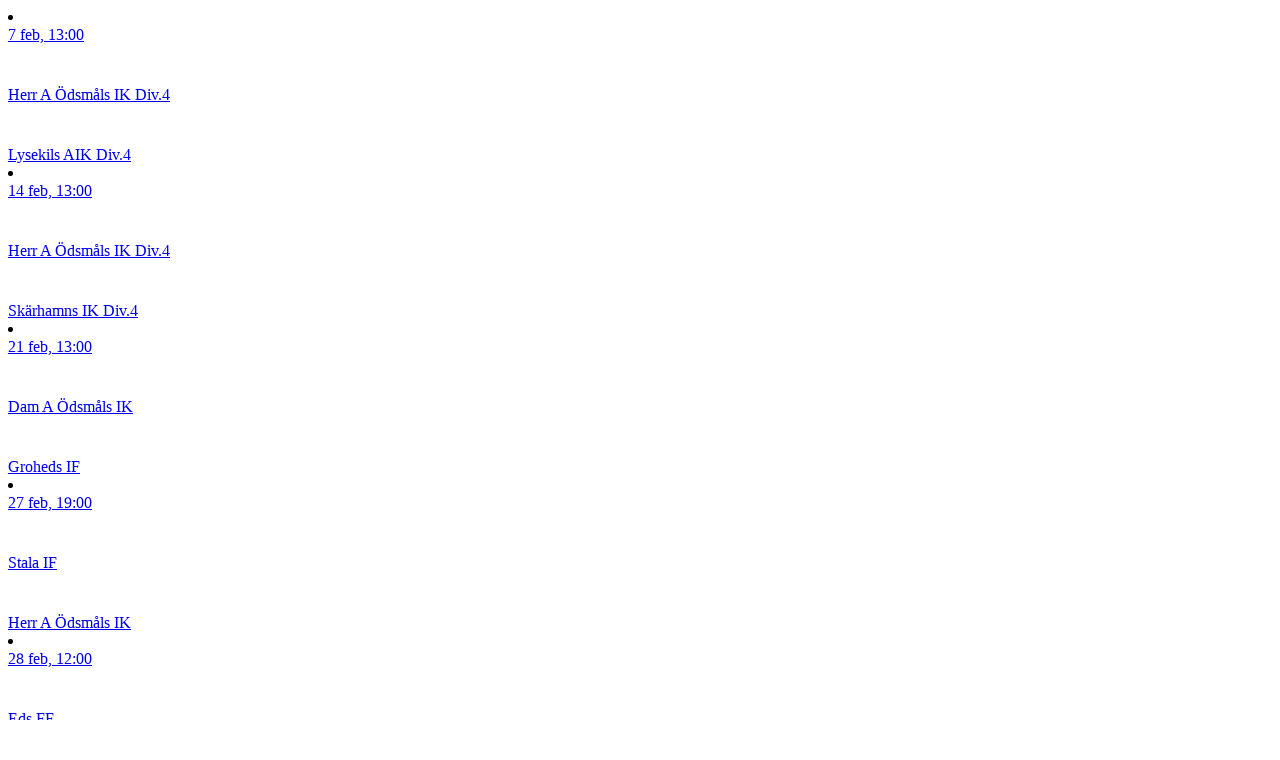

--- FILE ---
content_type: text/html; charset=utf-8
request_url: https://odsmalsik.se/Home/GetUpcomingGames
body_size: 1441
content:

<div class="box--wide">
    <div class="box__content stripedList padding">

        <li class="stripedList__itemOuter">
            <a class="stripedListItem" href="/OIK_Herr/Division/Game/570086/12084546">
                <span class="stripedListItem__icon color1Text--outerHover">
                    <i class="icon-angle-right"></i>
                </span>
                    <div class="stripedListItem__secondaryContent--small float--right">
                        <i class="icon-calendar-empty"></i> 7 feb, 13:00
                    </div>
                <div>
                    <div class="stripedListItem__nameWrapper">
                        <div class="stripedListItem__nameWrapperInner">
                            <div class="stripedListItem__clubLogo">
                                <div class="clubLogo normal" style="height: 21px; width:21px;margin:auto;"><div class="clubLogoHelper" style="background-image: url(https://az729104.cdn.laget.se/emblem_4913348.png;width=21;height=21;mode=max;scale=both;anchor=middlecenter);"></div></div><div class="clubLogo retina" style="height: 21px; width:21px;margin:auto;"><div class="clubLogoHelper" style="background-image: url(https://az729104.cdn.laget.se/emblem_4913348.png;width=42;height=42;mode=max;scale=both;anchor=middlecenter);"></div></div>
                            </div>
                                <span class="stripedListItem__label">Herr A</span>
                            <span class="stripedListItem__name">&#214;dsm&#229;ls IK Div.4</span>
                        </div>
                    </div>
                    <div class="stripedListItem__nameWrapper">
                        <div class="stripedListItem__nameWrapperInner">
                            <div class="stripedListItem__clubLogo">
                                <div class="clubLogo normal" style="height: 21px; width:21px;margin:auto;"><div class="clubLogoHelper" style="background-image: url(https://az729104.cdn.laget.se/emblem_10649176.png;width=21;height=21;mode=max;scale=both;anchor=middlecenter);"></div></div><div class="clubLogo retina" style="height: 21px; width:21px;margin:auto;"><div class="clubLogoHelper" style="background-image: url(https://az729104.cdn.laget.se/emblem_10649176.png;width=42;height=42;mode=max;scale=both;anchor=middlecenter);"></div></div>
                            </div>
                            <span class="stripedListItem__name">Lysekils AIK Div.4</span>
                        </div>
                    </div>
                </div>
            </a>
        </li>
        <li class="stripedList__itemOuter">
            <a class="stripedListItem" href="/OIK_Herr/Division/Game/570086/12084548">
                <span class="stripedListItem__icon color1Text--outerHover">
                    <i class="icon-angle-right"></i>
                </span>
                    <div class="stripedListItem__secondaryContent--small float--right">
                        <i class="icon-calendar-empty"></i> 14 feb, 13:00
                    </div>
                <div>
                    <div class="stripedListItem__nameWrapper">
                        <div class="stripedListItem__nameWrapperInner">
                            <div class="stripedListItem__clubLogo">
                                <div class="clubLogo normal" style="height: 21px; width:21px;margin:auto;"><div class="clubLogoHelper" style="background-image: url(https://az729104.cdn.laget.se/emblem_4913348.png;width=21;height=21;mode=max;scale=both;anchor=middlecenter);"></div></div><div class="clubLogo retina" style="height: 21px; width:21px;margin:auto;"><div class="clubLogoHelper" style="background-image: url(https://az729104.cdn.laget.se/emblem_4913348.png;width=42;height=42;mode=max;scale=both;anchor=middlecenter);"></div></div>
                            </div>
                                <span class="stripedListItem__label">Herr A</span>
                            <span class="stripedListItem__name">&#214;dsm&#229;ls IK Div.4</span>
                        </div>
                    </div>
                    <div class="stripedListItem__nameWrapper">
                        <div class="stripedListItem__nameWrapperInner">
                            <div class="stripedListItem__clubLogo">
                                <div class="clubLogo normal" style="height: 21px; width:21px;margin:auto;"><div class="clubLogoHelper" style="background-image: url(https://az729104.cdn.laget.se/emblem_8747999.png;width=21;height=21;mode=max;scale=both;anchor=middlecenter);"></div></div><div class="clubLogo retina" style="height: 21px; width:21px;margin:auto;"><div class="clubLogoHelper" style="background-image: url(https://az729104.cdn.laget.se/emblem_8747999.png;width=42;height=42;mode=max;scale=both;anchor=middlecenter);"></div></div>
                            </div>
                            <span class="stripedListItem__name">Sk&#228;rhamns IK Div.4</span>
                        </div>
                    </div>
                </div>
            </a>
        </li>
        <li class="stripedList__itemOuter">
            <a class="stripedListItem" href="/OIK_Dam/Division/Game/570057/12071692">
                <span class="stripedListItem__icon color1Text--outerHover">
                    <i class="icon-angle-right"></i>
                </span>
                    <div class="stripedListItem__secondaryContent--small float--right">
                        <i class="icon-calendar-empty"></i> 21 feb, 13:00
                    </div>
                <div>
                    <div class="stripedListItem__nameWrapper">
                        <div class="stripedListItem__nameWrapperInner">
                            <div class="stripedListItem__clubLogo">
                                <div class="clubLogo normal" style="height: 21px; width:21px;margin:auto;"><div class="clubLogoHelper" style="background-image: url(https://az729104.cdn.laget.se/emblem_4913348.png;width=21;height=21;mode=max;scale=both;anchor=middlecenter);"></div></div><div class="clubLogo retina" style="height: 21px; width:21px;margin:auto;"><div class="clubLogoHelper" style="background-image: url(https://az729104.cdn.laget.se/emblem_4913348.png;width=42;height=42;mode=max;scale=both;anchor=middlecenter);"></div></div>
                            </div>
                                <span class="stripedListItem__label">Dam A</span>
                            <span class="stripedListItem__name">&#214;dsm&#229;ls IK</span>
                        </div>
                    </div>
                    <div class="stripedListItem__nameWrapper">
                        <div class="stripedListItem__nameWrapperInner">
                            <div class="stripedListItem__clubLogo">
                                <div class="clubLogo__fallback dark visible normal" style="height: 21px; width:21px;margin:auto;"><div class="clubLogoHelper" style="background-image: url(https://az729104.cdn.laget.se/emblem_fallback-dark.png;width=21;height=21;mode=max;scale=both;anchor=middlecenter);"></div></div><div class="clubLogo__fallback dark visible retina" style="height: 21px; width:21px;margin:auto;"><div class="clubLogoHelper" style="background-image: url(https://az729104.cdn.laget.se/emblem_fallback-dark.png;width=42;height=42;mode=max;scale=both;anchor=middlecenter);"></div></div>
                            </div>
                            <span class="stripedListItem__name">Groheds IF</span>
                        </div>
                    </div>
                </div>
            </a>
        </li>
        <li class="stripedList__itemOuter">
            <a class="stripedListItem" href="/OIK_Herr/Division/Game/569922/12069109">
                <span class="stripedListItem__icon color1Text--outerHover">
                    <i class="icon-angle-right"></i>
                </span>
                    <div class="stripedListItem__secondaryContent--small float--right">
                        <i class="icon-calendar-empty"></i> 27 feb, 19:00
                    </div>
                <div>
                    <div class="stripedListItem__nameWrapper">
                        <div class="stripedListItem__nameWrapperInner">
                            <div class="stripedListItem__clubLogo">
                                <div class="clubLogo normal" style="height: 21px; width:21px;margin:auto;"><div class="clubLogoHelper" style="background-image: url(https://az729104.cdn.laget.se/emblem_4954439.png;width=21;height=21;mode=max;scale=both;anchor=middlecenter);"></div></div><div class="clubLogo retina" style="height: 21px; width:21px;margin:auto;"><div class="clubLogoHelper" style="background-image: url(https://az729104.cdn.laget.se/emblem_4954439.png;width=42;height=42;mode=max;scale=both;anchor=middlecenter);"></div></div>
                            </div>
                            <span class="stripedListItem__name">Stala IF</span>
                        </div>
                    </div>
                    <div class="stripedListItem__nameWrapper">
                        <div class="stripedListItem__nameWrapperInner">
                            <div class="stripedListItem__clubLogo">
                                <div class="clubLogo normal" style="height: 21px; width:21px;margin:auto;"><div class="clubLogoHelper" style="background-image: url(https://az729104.cdn.laget.se/emblem_4913348.png;width=21;height=21;mode=max;scale=both;anchor=middlecenter);"></div></div><div class="clubLogo retina" style="height: 21px; width:21px;margin:auto;"><div class="clubLogoHelper" style="background-image: url(https://az729104.cdn.laget.se/emblem_4913348.png;width=42;height=42;mode=max;scale=both;anchor=middlecenter);"></div></div>
                            </div>
                                <span class="stripedListItem__label">Herr A</span>
                            <span class="stripedListItem__name">&#214;dsm&#229;ls IK</span>
                        </div>
                    </div>
                </div>
            </a>
        </li>
        <li class="stripedList__itemOuter">
            <a class="stripedListItem" href="/OIK_Dam/Division/Game/570057/12071688">
                <span class="stripedListItem__icon color1Text--outerHover">
                    <i class="icon-angle-right"></i>
                </span>
                    <div class="stripedListItem__secondaryContent--small float--right">
                        <i class="icon-calendar-empty"></i> 28 feb, 12:00
                    </div>
                <div>
                    <div class="stripedListItem__nameWrapper">
                        <div class="stripedListItem__nameWrapperInner">
                            <div class="stripedListItem__clubLogo">
                                <div class="clubLogo normal" style="height: 21px; width:21px;margin:auto;"><div class="clubLogoHelper" style="background-image: url(https://az729104.cdn.laget.se/emblem_4399438.png;width=21;height=21;mode=max;scale=both;anchor=middlecenter);"></div></div><div class="clubLogo retina" style="height: 21px; width:21px;margin:auto;"><div class="clubLogoHelper" style="background-image: url(https://az729104.cdn.laget.se/emblem_4399438.png;width=42;height=42;mode=max;scale=both;anchor=middlecenter);"></div></div>
                            </div>
                            <span class="stripedListItem__name">Eds FF</span>
                        </div>
                    </div>
                    <div class="stripedListItem__nameWrapper">
                        <div class="stripedListItem__nameWrapperInner">
                            <div class="stripedListItem__clubLogo">
                                <div class="clubLogo normal" style="height: 21px; width:21px;margin:auto;"><div class="clubLogoHelper" style="background-image: url(https://az729104.cdn.laget.se/emblem_4913348.png;width=21;height=21;mode=max;scale=both;anchor=middlecenter);"></div></div><div class="clubLogo retina" style="height: 21px; width:21px;margin:auto;"><div class="clubLogoHelper" style="background-image: url(https://az729104.cdn.laget.se/emblem_4913348.png;width=42;height=42;mode=max;scale=both;anchor=middlecenter);"></div></div>
                            </div>
                                <span class="stripedListItem__label">Dam A</span>
                            <span class="stripedListItem__name">&#214;dsm&#229;ls IK</span>
                        </div>
                    </div>
                </div>
            </a>
        </li>



    </div>
    <div class="box__more">
        <a href="/OdsmalsIK/Division/ClubGames" class="link--fadeWhite float--right">
            Visa alla kommande matcher <i class="icon-angle-right icon-large"></i>
        </a>
    </div>
</div>